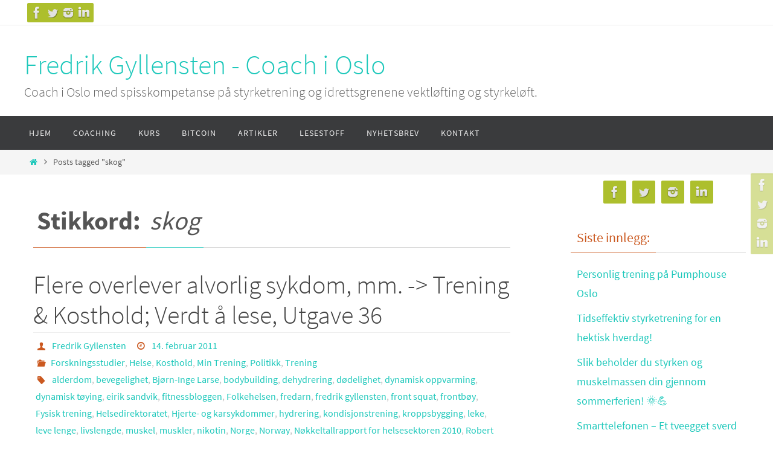

--- FILE ---
content_type: text/html; charset=UTF-8
request_url: https://www.fredrikgyllensten.no/tag/skog/
body_size: 14223
content:
<!DOCTYPE html>
<html lang="nb-NO">
<head>
<meta name="viewport" content="width=device-width, user-scalable=no, initial-scale=1.0, minimum-scale=1.0, maximum-scale=1.0">
<meta http-equiv="Content-Type" content="text/html; charset=UTF-8" />
<link rel="profile" href="https://gmpg.org/xfn/11" />
<link rel="pingback" href="https://www.fredrikgyllensten.no/xmlrpc.php" />
<title>skog &#8211; Fredrik Gyllensten &#8211; Coach i Oslo</title>
<meta name='robots' content='max-image-preview:large' />
<link rel='dns-prefetch' href='//www.googletagmanager.com' />
<link rel='dns-prefetch' href='//s.w.org' />
<link rel="alternate" type="application/rss+xml" title="Fredrik Gyllensten - Coach i Oslo &raquo; strøm" href="https://www.fredrikgyllensten.no/feed/" />
<link rel="alternate" type="application/rss+xml" title="Fredrik Gyllensten - Coach i Oslo &raquo; kommentarstrøm" href="https://www.fredrikgyllensten.no/comments/feed/" />
<link rel="alternate" type="application/rss+xml" title="Fredrik Gyllensten - Coach i Oslo &raquo; skog stikkord-strøm" href="https://www.fredrikgyllensten.no/tag/skog/feed/" />
<script type="text/javascript">
window._wpemojiSettings = {"baseUrl":"https:\/\/s.w.org\/images\/core\/emoji\/13.1.0\/72x72\/","ext":".png","svgUrl":"https:\/\/s.w.org\/images\/core\/emoji\/13.1.0\/svg\/","svgExt":".svg","source":{"concatemoji":"https:\/\/www.fredrikgyllensten.no\/wp-includes\/js\/wp-emoji-release.min.js?ver=5.9.12"}};
/*! This file is auto-generated */
!function(e,a,t){var n,r,o,i=a.createElement("canvas"),p=i.getContext&&i.getContext("2d");function s(e,t){var a=String.fromCharCode;p.clearRect(0,0,i.width,i.height),p.fillText(a.apply(this,e),0,0);e=i.toDataURL();return p.clearRect(0,0,i.width,i.height),p.fillText(a.apply(this,t),0,0),e===i.toDataURL()}function c(e){var t=a.createElement("script");t.src=e,t.defer=t.type="text/javascript",a.getElementsByTagName("head")[0].appendChild(t)}for(o=Array("flag","emoji"),t.supports={everything:!0,everythingExceptFlag:!0},r=0;r<o.length;r++)t.supports[o[r]]=function(e){if(!p||!p.fillText)return!1;switch(p.textBaseline="top",p.font="600 32px Arial",e){case"flag":return s([127987,65039,8205,9895,65039],[127987,65039,8203,9895,65039])?!1:!s([55356,56826,55356,56819],[55356,56826,8203,55356,56819])&&!s([55356,57332,56128,56423,56128,56418,56128,56421,56128,56430,56128,56423,56128,56447],[55356,57332,8203,56128,56423,8203,56128,56418,8203,56128,56421,8203,56128,56430,8203,56128,56423,8203,56128,56447]);case"emoji":return!s([10084,65039,8205,55357,56613],[10084,65039,8203,55357,56613])}return!1}(o[r]),t.supports.everything=t.supports.everything&&t.supports[o[r]],"flag"!==o[r]&&(t.supports.everythingExceptFlag=t.supports.everythingExceptFlag&&t.supports[o[r]]);t.supports.everythingExceptFlag=t.supports.everythingExceptFlag&&!t.supports.flag,t.DOMReady=!1,t.readyCallback=function(){t.DOMReady=!0},t.supports.everything||(n=function(){t.readyCallback()},a.addEventListener?(a.addEventListener("DOMContentLoaded",n,!1),e.addEventListener("load",n,!1)):(e.attachEvent("onload",n),a.attachEvent("onreadystatechange",function(){"complete"===a.readyState&&t.readyCallback()})),(n=t.source||{}).concatemoji?c(n.concatemoji):n.wpemoji&&n.twemoji&&(c(n.twemoji),c(n.wpemoji)))}(window,document,window._wpemojiSettings);
</script>
<style type="text/css">
img.wp-smiley,
img.emoji {
	display: inline !important;
	border: none !important;
	box-shadow: none !important;
	height: 1em !important;
	width: 1em !important;
	margin: 0 0.07em !important;
	vertical-align: -0.1em !important;
	background: none !important;
	padding: 0 !important;
}
</style>
	<link rel='stylesheet' id='wp-block-library-css'  href='https://www.fredrikgyllensten.no/wp-includes/css/dist/block-library/style.min.css?ver=5.9.12' type='text/css' media='all' />
<style id='global-styles-inline-css' type='text/css'>
body{--wp--preset--color--black: #000000;--wp--preset--color--cyan-bluish-gray: #abb8c3;--wp--preset--color--white: #ffffff;--wp--preset--color--pale-pink: #f78da7;--wp--preset--color--vivid-red: #cf2e2e;--wp--preset--color--luminous-vivid-orange: #ff6900;--wp--preset--color--luminous-vivid-amber: #fcb900;--wp--preset--color--light-green-cyan: #7bdcb5;--wp--preset--color--vivid-green-cyan: #00d084;--wp--preset--color--pale-cyan-blue: #8ed1fc;--wp--preset--color--vivid-cyan-blue: #0693e3;--wp--preset--color--vivid-purple: #9b51e0;--wp--preset--gradient--vivid-cyan-blue-to-vivid-purple: linear-gradient(135deg,rgba(6,147,227,1) 0%,rgb(155,81,224) 100%);--wp--preset--gradient--light-green-cyan-to-vivid-green-cyan: linear-gradient(135deg,rgb(122,220,180) 0%,rgb(0,208,130) 100%);--wp--preset--gradient--luminous-vivid-amber-to-luminous-vivid-orange: linear-gradient(135deg,rgba(252,185,0,1) 0%,rgba(255,105,0,1) 100%);--wp--preset--gradient--luminous-vivid-orange-to-vivid-red: linear-gradient(135deg,rgba(255,105,0,1) 0%,rgb(207,46,46) 100%);--wp--preset--gradient--very-light-gray-to-cyan-bluish-gray: linear-gradient(135deg,rgb(238,238,238) 0%,rgb(169,184,195) 100%);--wp--preset--gradient--cool-to-warm-spectrum: linear-gradient(135deg,rgb(74,234,220) 0%,rgb(151,120,209) 20%,rgb(207,42,186) 40%,rgb(238,44,130) 60%,rgb(251,105,98) 80%,rgb(254,248,76) 100%);--wp--preset--gradient--blush-light-purple: linear-gradient(135deg,rgb(255,206,236) 0%,rgb(152,150,240) 100%);--wp--preset--gradient--blush-bordeaux: linear-gradient(135deg,rgb(254,205,165) 0%,rgb(254,45,45) 50%,rgb(107,0,62) 100%);--wp--preset--gradient--luminous-dusk: linear-gradient(135deg,rgb(255,203,112) 0%,rgb(199,81,192) 50%,rgb(65,88,208) 100%);--wp--preset--gradient--pale-ocean: linear-gradient(135deg,rgb(255,245,203) 0%,rgb(182,227,212) 50%,rgb(51,167,181) 100%);--wp--preset--gradient--electric-grass: linear-gradient(135deg,rgb(202,248,128) 0%,rgb(113,206,126) 100%);--wp--preset--gradient--midnight: linear-gradient(135deg,rgb(2,3,129) 0%,rgb(40,116,252) 100%);--wp--preset--duotone--dark-grayscale: url('#wp-duotone-dark-grayscale');--wp--preset--duotone--grayscale: url('#wp-duotone-grayscale');--wp--preset--duotone--purple-yellow: url('#wp-duotone-purple-yellow');--wp--preset--duotone--blue-red: url('#wp-duotone-blue-red');--wp--preset--duotone--midnight: url('#wp-duotone-midnight');--wp--preset--duotone--magenta-yellow: url('#wp-duotone-magenta-yellow');--wp--preset--duotone--purple-green: url('#wp-duotone-purple-green');--wp--preset--duotone--blue-orange: url('#wp-duotone-blue-orange');--wp--preset--font-size--small: 13px;--wp--preset--font-size--medium: 20px;--wp--preset--font-size--large: 36px;--wp--preset--font-size--x-large: 42px;}.has-black-color{color: var(--wp--preset--color--black) !important;}.has-cyan-bluish-gray-color{color: var(--wp--preset--color--cyan-bluish-gray) !important;}.has-white-color{color: var(--wp--preset--color--white) !important;}.has-pale-pink-color{color: var(--wp--preset--color--pale-pink) !important;}.has-vivid-red-color{color: var(--wp--preset--color--vivid-red) !important;}.has-luminous-vivid-orange-color{color: var(--wp--preset--color--luminous-vivid-orange) !important;}.has-luminous-vivid-amber-color{color: var(--wp--preset--color--luminous-vivid-amber) !important;}.has-light-green-cyan-color{color: var(--wp--preset--color--light-green-cyan) !important;}.has-vivid-green-cyan-color{color: var(--wp--preset--color--vivid-green-cyan) !important;}.has-pale-cyan-blue-color{color: var(--wp--preset--color--pale-cyan-blue) !important;}.has-vivid-cyan-blue-color{color: var(--wp--preset--color--vivid-cyan-blue) !important;}.has-vivid-purple-color{color: var(--wp--preset--color--vivid-purple) !important;}.has-black-background-color{background-color: var(--wp--preset--color--black) !important;}.has-cyan-bluish-gray-background-color{background-color: var(--wp--preset--color--cyan-bluish-gray) !important;}.has-white-background-color{background-color: var(--wp--preset--color--white) !important;}.has-pale-pink-background-color{background-color: var(--wp--preset--color--pale-pink) !important;}.has-vivid-red-background-color{background-color: var(--wp--preset--color--vivid-red) !important;}.has-luminous-vivid-orange-background-color{background-color: var(--wp--preset--color--luminous-vivid-orange) !important;}.has-luminous-vivid-amber-background-color{background-color: var(--wp--preset--color--luminous-vivid-amber) !important;}.has-light-green-cyan-background-color{background-color: var(--wp--preset--color--light-green-cyan) !important;}.has-vivid-green-cyan-background-color{background-color: var(--wp--preset--color--vivid-green-cyan) !important;}.has-pale-cyan-blue-background-color{background-color: var(--wp--preset--color--pale-cyan-blue) !important;}.has-vivid-cyan-blue-background-color{background-color: var(--wp--preset--color--vivid-cyan-blue) !important;}.has-vivid-purple-background-color{background-color: var(--wp--preset--color--vivid-purple) !important;}.has-black-border-color{border-color: var(--wp--preset--color--black) !important;}.has-cyan-bluish-gray-border-color{border-color: var(--wp--preset--color--cyan-bluish-gray) !important;}.has-white-border-color{border-color: var(--wp--preset--color--white) !important;}.has-pale-pink-border-color{border-color: var(--wp--preset--color--pale-pink) !important;}.has-vivid-red-border-color{border-color: var(--wp--preset--color--vivid-red) !important;}.has-luminous-vivid-orange-border-color{border-color: var(--wp--preset--color--luminous-vivid-orange) !important;}.has-luminous-vivid-amber-border-color{border-color: var(--wp--preset--color--luminous-vivid-amber) !important;}.has-light-green-cyan-border-color{border-color: var(--wp--preset--color--light-green-cyan) !important;}.has-vivid-green-cyan-border-color{border-color: var(--wp--preset--color--vivid-green-cyan) !important;}.has-pale-cyan-blue-border-color{border-color: var(--wp--preset--color--pale-cyan-blue) !important;}.has-vivid-cyan-blue-border-color{border-color: var(--wp--preset--color--vivid-cyan-blue) !important;}.has-vivid-purple-border-color{border-color: var(--wp--preset--color--vivid-purple) !important;}.has-vivid-cyan-blue-to-vivid-purple-gradient-background{background: var(--wp--preset--gradient--vivid-cyan-blue-to-vivid-purple) !important;}.has-light-green-cyan-to-vivid-green-cyan-gradient-background{background: var(--wp--preset--gradient--light-green-cyan-to-vivid-green-cyan) !important;}.has-luminous-vivid-amber-to-luminous-vivid-orange-gradient-background{background: var(--wp--preset--gradient--luminous-vivid-amber-to-luminous-vivid-orange) !important;}.has-luminous-vivid-orange-to-vivid-red-gradient-background{background: var(--wp--preset--gradient--luminous-vivid-orange-to-vivid-red) !important;}.has-very-light-gray-to-cyan-bluish-gray-gradient-background{background: var(--wp--preset--gradient--very-light-gray-to-cyan-bluish-gray) !important;}.has-cool-to-warm-spectrum-gradient-background{background: var(--wp--preset--gradient--cool-to-warm-spectrum) !important;}.has-blush-light-purple-gradient-background{background: var(--wp--preset--gradient--blush-light-purple) !important;}.has-blush-bordeaux-gradient-background{background: var(--wp--preset--gradient--blush-bordeaux) !important;}.has-luminous-dusk-gradient-background{background: var(--wp--preset--gradient--luminous-dusk) !important;}.has-pale-ocean-gradient-background{background: var(--wp--preset--gradient--pale-ocean) !important;}.has-electric-grass-gradient-background{background: var(--wp--preset--gradient--electric-grass) !important;}.has-midnight-gradient-background{background: var(--wp--preset--gradient--midnight) !important;}.has-small-font-size{font-size: var(--wp--preset--font-size--small) !important;}.has-medium-font-size{font-size: var(--wp--preset--font-size--medium) !important;}.has-large-font-size{font-size: var(--wp--preset--font-size--large) !important;}.has-x-large-font-size{font-size: var(--wp--preset--font-size--x-large) !important;}
</style>
<link rel='stylesheet' id='dashicons-css'  href='https://www.fredrikgyllensten.no/wp-includes/css/dashicons.min.css?ver=5.9.12' type='text/css' media='all' />
<link rel='stylesheet' id='everest-forms-general-css'  href='https://www.fredrikgyllensten.no/wp-content/plugins/everest-forms/assets/css/everest-forms.css?ver=1.8.5' type='text/css' media='all' />
<link rel='stylesheet' id='nirvana-fonts-css'  href='https://www.fredrikgyllensten.no/wp-content/themes/nirvana/fonts/fontfaces.css?ver=1.6.2' type='text/css' media='all' />
<link rel='stylesheet' id='nirvana-style-css'  href='https://www.fredrikgyllensten.no/wp-content/themes/nirvana/style.css?ver=1.6.2' type='text/css' media='all' />
<style id='nirvana-style-inline-css' type='text/css'>
 #header-container { width: 1200px; } #header-container, #access >.menu, #forbottom, #colophon, #footer-widget-area, #topbar-inner, .ppbox, #pp-afterslider #container, #breadcrumbs-box { max-width: 1200px; } @media (max-width: 800px) { #header-container {position: relative; } #branding {height: auto; } } #container.one-column { } #container.two-columns-right #secondary { width: 300px; float:right; } #container.two-columns-right #content { width: 760px; float: left; } /* fallback */ #container.two-columns-right #content { width: calc(100% - 380px); float: left; } #container.two-columns-left #primary { width: 300px; float: left; } #container.two-columns-left #content { width: 760px; float: right; } /* fallback */ #container.two-columns-left #content { width: -moz-calc(100% - 380px); float: right; width: -webkit-calc(100% - 380px ); width: calc(100% - 380px); } #container.three-columns-right .sidey { width: 150px; float: left; } #container.three-columns-right #primary { margin-left: 80px; margin-right: 80px; } #container.three-columns-right #content { width: 680px; float: left; } /* fallback */ #container.three-columns-right #content { width: -moz-calc(100% - 460px); float: left; width: -webkit-calc(100% - 460px); width: calc(100% - 460px); } #container.three-columns-left .sidey { width: 150px; float: left; } #container.three-columns-left #secondary{ margin-left: 80px; margin-right: 80px; } #container.three-columns-left #content { width: 680px; float: right;} /* fallback */ #container.three-columns-left #content { width: -moz-calc(100% - 460px); float: right; width: -webkit-calc(100% - 460px); width: calc(100% - 460px); } #container.three-columns-sided .sidey { width: 150px; float: left; } #container.three-columns-sided #secondary{ float:right; } #container.three-columns-sided #content { width: 680px; float: right; /* fallback */ width: -moz-calc(100% - 460px); float: right; width: -webkit-calc(100% - 460px); float: right; width: calc(100% - 460px); float: right; margin: 0 230px 0 -1140px; } body { font-family: "Source Sans Pro"; } #content h1.entry-title a, #content h2.entry-title a, #content h1.entry-title, #content h2.entry-title { font-family: inherit; } .widget-title, .widget-title a { line-height: normal; font-family: inherit; } .widget-container, .widget-container a { font-family: inherit; } .entry-content h1, .entry-content h2, .entry-content h3, .entry-content h4, .entry-content h5, .entry-content h6, .nivo-caption h2, #front-text1 h1, #front-text2 h1, h3.column-header-image, #comments #reply-title { font-family: inherit; } #site-title span a { font-family: inherit; }; } #access ul li a, #access ul li a span { font-family: inherit; } /* general */ body { color: #555555; background-color: #FFFFFF } a { color: #1EC8BB; } a:hover, .entry-meta span a:hover, .comments-link a:hover, body.coldisplay2 #front-columns a:active { color: #CB5920; } a:active { background-color: #CB5920; color: #FFFFFF; } .entry-meta a:hover, .widget-container a:hover, .footer2 a:hover { border-bottom-color: #CCCCCC; } .sticky h2.entry-title a { background-color: #1EC8BB; color: #FFFFFF; } #header { ; } #site-title span a { color: #1EC8BB; } #site-description { color: #666666; } .socials a:hover .socials-hover { background-color: #1EC8BB; } .socials .socials-hover { background-color: #ADBF2D; } /* Main menu top level */ #access a, #nav-toggle span { color: #EEEEEE; } #access, #nav-toggle, #access ul li { background-color: #3A3B3D; } #access > .menu > ul > li > a > span { } #access ul li:hover { background-color: #1EC8BB; color: #FFFFFF; } #access ul > li.current_page_item , #access ul > li.current-menu-item, #access ul > li.current_page_ancestor , #access ul > li.current-menu-ancestor { background-color: #47484a; } /* Main menu Submenus */ #access ul ul li, #access ul ul { background-color: #1EC8BB; } #access ul ul li a { color: #FFFFFF; } #access ul ul li:hover { background-color: #2cd6c9; } #breadcrumbs { background-color: #f5f5f5; } #access ul ul li.current_page_item, #access ul ul li.current-menu-item, #access ul ul li.current_page_ancestor, #access ul ul li.current-menu-ancestor { background-color: #2cd6c9; } /* top menu */ #topbar { background-color: #FFFFFF; border-bottom-color: #ebebeb; } .menu-header-search .searchform { background: #F7F7F7; } .topmenu ul li a, .search-icon:before { color: #999999; } .topmenu ul li a:hover { background-color: #efefef; } .search-icon:hover:before { color: #1EC8BB; } /* main */ #main { background-color: #FFFFFF; } #author-info, .page-title, #entry-author-info { border-color: #CCCCCC; } .page-title-text { border-color: #CB5920; } .page-title span { border-color: #1EC8BB; } #entry-author-info #author-avatar, #author-info #author-avatar { border-color: #EEEEEE; } .avatar-container:before { background-color: #CB5920; } .sidey .widget-container { color: #555555; ; } .sidey .widget-title { color: #CB5920; ; border-color: #CCCCCC; } .sidey .widget-container a { ; } .sidey .widget-container a:hover { ; } .widget-title span { border-color: #CB5920; } .entry-content h1, .entry-content h2, .entry-content h3, .entry-content h4, .entry-content h5, .entry-content h6 { color: #444444; } .entry-title, .entry-title a{ color: #444444; } .entry-title a:hover { color: #000000; } #content span.entry-format { color: #CCCCCC; } /* footer */ #footer { color: #AAAAAA; background-color: #F5F5F5; } #footer2 { color: #AAAAAA; background-color: #3A3B3D; } #sfooter-full { background-color: #353638; } .footermenu ul li { border-color: #494a4c; } .footermenu ul li:hover { border-color: #5d5e60; } #colophon a { ; } #colophon a:hover { ; } #footer2 a, .footermenu ul li:after { ; } #footer2 a:hover { ; } #footer .widget-container { color: #555555; ; } #footer .widget-title { color: #CB5920; ; border-color:#CCCCCC; } /* buttons */ a.continue-reading-link { color: #1EC8BB; border-color: #1EC8BB; } a.continue-reading-link:hover { background-color: #1EC8BB; color: #FFFFFF; } #cryout_ajax_more_trigger { border: 1px solid #CCCCCC; } #cryout_ajax_more_trigger:hover { background-color: #F7F7F7; } a.continue-reading-link i.crycon-right-dir { color: #1EC8BB } a.continue-reading-link:hover i.crycon-right-dir { color: #FFFFFF } .page-link a, .page-link > span > em { border-color: #CCCCCC } .columnmore a { background: #CB5920; color:#F7F7F7 } .columnmore a:hover { background: #1EC8BB; } .file, .button, input[type="submit"], input[type="reset"], #respond .form-submit input#submit { background-color: #FFFFFF; border-color: #CCCCCC; } .button:hover, #respond .form-submit input#submit:hover { background-color: #F7F7F7; } .entry-content tr th, .entry-content thead th { color: #444444; } .entry-content tr th { background-color: #1EC8BB; color:#FFFFFF; } .entry-content tr.even { background-color: #F7F7F7; } hr { border-color: #EEEEEE; } input[type="text"], input[type="password"], input[type="email"], input[type="color"], input[type="date"], input[type="datetime"], input[type="datetime-local"], input[type="month"], input[type="number"], input[type="range"], input[type="search"], input[type="tel"], input[type="time"], input[type="url"], input[type="week"], textarea, select { border-color: #CCCCCC #EEEEEE #EEEEEE #CCCCCC; color: #555555; } input[type="submit"], input[type="reset"] { color: #555555; } input[type="text"]:hover, input[type="password"]:hover, input[type="email"]:hover, input[type="color"]:hover, input[type="date"]:hover, input[type="datetime"]:hover, input[type="datetime-local"]:hover, input[type="month"]:hover, input[type="number"]:hover, input[type="range"]:hover, input[type="search"]:hover, input[type="tel"]:hover, input[type="time"]:hover, input[type="url"]:hover, input[type="week"]:hover, textarea:hover { background-color: rgba(247,247,247,0.4); } .entry-content pre { background-color: #F7F7F7; border-color: rgba(30,200,187,0.1); } abbr, acronym { border-color: #555555; } .comment-meta a { color: #999999; } #respond .form-allowed-tags { color: #999999; } .comment .reply a { border-color: #EEEEEE; } .comment .reply a:hover { color: #1EC8BB; } .entry-meta { border-color: #EEEEEE; } .entry-meta .crycon-metas:before { color: #CB5920; } .entry-meta span a, .comments-link a { ; } .entry-meta span a:hover, .comments-link a:hover { ; } .entry-meta span, .entry-utility span, .footer-tags { color: #c1c1c1; } .nav-next a, .nav-previous a{ background-color:#f8f8f8; } .nav-next a:hover, .nav-previous a:hover { background-color: #1EC8BB; color:#FFFFFF; } .pagination { border-color: #ededed; } .pagination a:hover { background-color: #CB5920; color: #FFFFFF; } h3#comments-title { border-color: #CCCCCC; } h3#comments-title span { background-color: #1EC8BB; color: #FFFFFF; } .comment-details { border-color: #EEEEEE; } .searchform input[type="text"] { color: #999999; } .searchform:after { background-color: #1EC8BB; } .searchform:hover:after { background-color: #CB5920; } .searchsubmit[type="submit"]{ color: #F7F7F7; } li.menu-main-search .searchform .s { background-color: #FFFFFF; } li.menu-main-search .searchsubmit[type="submit"] { color: #999999; } .caption-accented .wp-caption { background-color:rgba(30,200,187,0.8); color:#FFFFFF; } .nirvana-image-one .entry-content img[class*='align'], .nirvana-image-one .entry-summary img[class*='align'], .nirvana-image-two .entry-content img[class*='align'], .nirvana-image-two .entry-summary img[class*='align'] .nirvana-image-one .entry-content [class*='wp-block'][class*='align'] img, .nirvana-image-one .entry-summary [class*='wp-block'][class*='align'] img, .nirvana-image-two .entry-content [class*='wp-block'][class*='align'] img, .nirvana-image-two .entry-summary [class*='wp-block'][class*='align'] img { border-color: #1EC8BB; } html { font-size: 18px; line-height: 1.8; } .entry-content, .entry-summary, .ppbox { text-align: inherit ; } .entry-content, .entry-summary, .widget-container, .ppbox, .navigation { ; } #content h1.entry-title, #content h2.entry-title, .woocommerce-page h1.page-title { font-size: 42px; } .widget-title, .widget-title a { font-size: 22px; } .widget-container, .widget-container a { font-size: 18px; } #content h1, #pp-afterslider h1 { font-size: 42px; } #content h2, #pp-afterslider h2 { font-size: 36px; } #content h3, #pp-afterslider h3 { font-size: 31px; } #content h4, #pp-afterslider h4 { font-size: 26px; } #content h5, #pp-afterslider h5 { font-size: 21px; } #content h6, #pp-afterslider h6 { font-size: 16px; } #site-title span a { font-size: 46px; } #access ul li a { font-size: 14px; } #access ul ul ul a { font-size: 13px; } .nocomments, .nocomments2 { display: none; } article footer.entry-meta { display: none; } .entry-content p, .entry-content ul, .entry-content ol, .entry-content dd, .entry-content pre, .entry-content hr, .commentlist p { margin-bottom: 1.0em; } #header-container > div { margin: 35px 0 0 0px; } #toTop:hover .crycon-back2top:before { color: #CB5920; } #main { margin-top: 5px; } #forbottom { padding-left: 0px; padding-right: 0px; } #header-widget-area { width: 33%; } #branding { height:150px; } 
/* Nirvana Custom CSS */
</style>
<link rel='stylesheet' id='nirvana-mobile-css'  href='https://www.fredrikgyllensten.no/wp-content/themes/nirvana/styles/style-mobile.css?ver=1.6.2' type='text/css' media='all' />
<script type='text/javascript' src='https://www.googletagmanager.com/gtag/js?id=UA-87723039-1&#038;ver=5.9.12' id='wk-analytics-script-js'></script>
<script type='text/javascript' id='wk-analytics-script-js-after'>
function shouldTrack(){
var trackLoggedIn = false;
var loggedIn = false;
if(!loggedIn){
return true;
} else if( trackLoggedIn ) {
return true;
}
return false;
}
function hasWKGoogleAnalyticsCookie() {
return (new RegExp('wp_wk_ga_untrack_' + document.location.hostname)).test(document.cookie);
}
if (!hasWKGoogleAnalyticsCookie() && shouldTrack()) {
//Google Analytics
window.dataLayer = window.dataLayer || [];
function gtag(){dataLayer.push(arguments);}
gtag('js', new Date());
gtag('config', 'UA-87723039-1');
}
</script>
<script type='text/javascript' src='https://www.fredrikgyllensten.no/wp-includes/js/jquery/jquery.min.js?ver=3.6.0' id='jquery-core-js'></script>
<script type='text/javascript' src='https://www.fredrikgyllensten.no/wp-includes/js/jquery/jquery-migrate.min.js?ver=3.3.2' id='jquery-migrate-js'></script>
<link rel="https://api.w.org/" href="https://www.fredrikgyllensten.no/wp-json/" /><link rel="alternate" type="application/json" href="https://www.fredrikgyllensten.no/wp-json/wp/v2/tags/598" /><link rel="EditURI" type="application/rsd+xml" title="RSD" href="https://www.fredrikgyllensten.no/xmlrpc.php?rsd" />
<link rel="wlwmanifest" type="application/wlwmanifest+xml" href="https://www.fredrikgyllensten.no/wp-includes/wlwmanifest.xml" /> 
<meta name="generator" content="WordPress 5.9.12" />
<meta name="generator" content="Everest Forms 1.8.5" />
<!-- Facebook Pixel Code -->
<script>
  !function(f,b,e,v,n,t,s)
  {if(f.fbq)return;n=f.fbq=function(){n.callMethod?
  n.callMethod.apply(n,arguments):n.queue.push(arguments)};
  if(!f._fbq)f._fbq=n;n.push=n;n.loaded=!0;n.version='2.0';
  n.queue=[];t=b.createElement(e);t.async=!0;
  t.src=v;s=b.getElementsByTagName(e)[0];
  s.parentNode.insertBefore(t,s)}(window, document,'script',
  'https://connect.facebook.net/en_US/fbevents.js');
  fbq('init', '120395255356022');
  fbq('track', 'PageView');
</script>
<noscript><img height="1" width="1" style="display:none"
  src="https://www.facebook.com/tr?id=120395255356022&ev=PageView&noscript=1"
/></noscript>
<!-- End Facebook Pixel Code --><!--[if lt IE 9]>
<script>
document.createElement('header');
document.createElement('nav');
document.createElement('section');
document.createElement('article');
document.createElement('aside');
document.createElement('footer');
</script>
<![endif]-->
</head>
<body data-rsssl=1 class="archive tag tag-skog tag-598 everest-forms-no-js nirvana-image-one caption-simple nirvana-comment-placeholders nirvana-menu-left">

		<a class="skip-link screen-reader-text" href="#main" title="Skip to content"> Skip to content </a>
	<svg xmlns="http://www.w3.org/2000/svg" viewBox="0 0 0 0" width="0" height="0" focusable="false" role="none" style="visibility: hidden; position: absolute; left: -9999px; overflow: hidden;" ><defs><filter id="wp-duotone-dark-grayscale"><feColorMatrix color-interpolation-filters="sRGB" type="matrix" values=" .299 .587 .114 0 0 .299 .587 .114 0 0 .299 .587 .114 0 0 .299 .587 .114 0 0 " /><feComponentTransfer color-interpolation-filters="sRGB" ><feFuncR type="table" tableValues="0 0.49803921568627" /><feFuncG type="table" tableValues="0 0.49803921568627" /><feFuncB type="table" tableValues="0 0.49803921568627" /><feFuncA type="table" tableValues="1 1" /></feComponentTransfer><feComposite in2="SourceGraphic" operator="in" /></filter></defs></svg><svg xmlns="http://www.w3.org/2000/svg" viewBox="0 0 0 0" width="0" height="0" focusable="false" role="none" style="visibility: hidden; position: absolute; left: -9999px; overflow: hidden;" ><defs><filter id="wp-duotone-grayscale"><feColorMatrix color-interpolation-filters="sRGB" type="matrix" values=" .299 .587 .114 0 0 .299 .587 .114 0 0 .299 .587 .114 0 0 .299 .587 .114 0 0 " /><feComponentTransfer color-interpolation-filters="sRGB" ><feFuncR type="table" tableValues="0 1" /><feFuncG type="table" tableValues="0 1" /><feFuncB type="table" tableValues="0 1" /><feFuncA type="table" tableValues="1 1" /></feComponentTransfer><feComposite in2="SourceGraphic" operator="in" /></filter></defs></svg><svg xmlns="http://www.w3.org/2000/svg" viewBox="0 0 0 0" width="0" height="0" focusable="false" role="none" style="visibility: hidden; position: absolute; left: -9999px; overflow: hidden;" ><defs><filter id="wp-duotone-purple-yellow"><feColorMatrix color-interpolation-filters="sRGB" type="matrix" values=" .299 .587 .114 0 0 .299 .587 .114 0 0 .299 .587 .114 0 0 .299 .587 .114 0 0 " /><feComponentTransfer color-interpolation-filters="sRGB" ><feFuncR type="table" tableValues="0.54901960784314 0.98823529411765" /><feFuncG type="table" tableValues="0 1" /><feFuncB type="table" tableValues="0.71764705882353 0.25490196078431" /><feFuncA type="table" tableValues="1 1" /></feComponentTransfer><feComposite in2="SourceGraphic" operator="in" /></filter></defs></svg><svg xmlns="http://www.w3.org/2000/svg" viewBox="0 0 0 0" width="0" height="0" focusable="false" role="none" style="visibility: hidden; position: absolute; left: -9999px; overflow: hidden;" ><defs><filter id="wp-duotone-blue-red"><feColorMatrix color-interpolation-filters="sRGB" type="matrix" values=" .299 .587 .114 0 0 .299 .587 .114 0 0 .299 .587 .114 0 0 .299 .587 .114 0 0 " /><feComponentTransfer color-interpolation-filters="sRGB" ><feFuncR type="table" tableValues="0 1" /><feFuncG type="table" tableValues="0 0.27843137254902" /><feFuncB type="table" tableValues="0.5921568627451 0.27843137254902" /><feFuncA type="table" tableValues="1 1" /></feComponentTransfer><feComposite in2="SourceGraphic" operator="in" /></filter></defs></svg><svg xmlns="http://www.w3.org/2000/svg" viewBox="0 0 0 0" width="0" height="0" focusable="false" role="none" style="visibility: hidden; position: absolute; left: -9999px; overflow: hidden;" ><defs><filter id="wp-duotone-midnight"><feColorMatrix color-interpolation-filters="sRGB" type="matrix" values=" .299 .587 .114 0 0 .299 .587 .114 0 0 .299 .587 .114 0 0 .299 .587 .114 0 0 " /><feComponentTransfer color-interpolation-filters="sRGB" ><feFuncR type="table" tableValues="0 0" /><feFuncG type="table" tableValues="0 0.64705882352941" /><feFuncB type="table" tableValues="0 1" /><feFuncA type="table" tableValues="1 1" /></feComponentTransfer><feComposite in2="SourceGraphic" operator="in" /></filter></defs></svg><svg xmlns="http://www.w3.org/2000/svg" viewBox="0 0 0 0" width="0" height="0" focusable="false" role="none" style="visibility: hidden; position: absolute; left: -9999px; overflow: hidden;" ><defs><filter id="wp-duotone-magenta-yellow"><feColorMatrix color-interpolation-filters="sRGB" type="matrix" values=" .299 .587 .114 0 0 .299 .587 .114 0 0 .299 .587 .114 0 0 .299 .587 .114 0 0 " /><feComponentTransfer color-interpolation-filters="sRGB" ><feFuncR type="table" tableValues="0.78039215686275 1" /><feFuncG type="table" tableValues="0 0.94901960784314" /><feFuncB type="table" tableValues="0.35294117647059 0.47058823529412" /><feFuncA type="table" tableValues="1 1" /></feComponentTransfer><feComposite in2="SourceGraphic" operator="in" /></filter></defs></svg><svg xmlns="http://www.w3.org/2000/svg" viewBox="0 0 0 0" width="0" height="0" focusable="false" role="none" style="visibility: hidden; position: absolute; left: -9999px; overflow: hidden;" ><defs><filter id="wp-duotone-purple-green"><feColorMatrix color-interpolation-filters="sRGB" type="matrix" values=" .299 .587 .114 0 0 .299 .587 .114 0 0 .299 .587 .114 0 0 .299 .587 .114 0 0 " /><feComponentTransfer color-interpolation-filters="sRGB" ><feFuncR type="table" tableValues="0.65098039215686 0.40392156862745" /><feFuncG type="table" tableValues="0 1" /><feFuncB type="table" tableValues="0.44705882352941 0.4" /><feFuncA type="table" tableValues="1 1" /></feComponentTransfer><feComposite in2="SourceGraphic" operator="in" /></filter></defs></svg><svg xmlns="http://www.w3.org/2000/svg" viewBox="0 0 0 0" width="0" height="0" focusable="false" role="none" style="visibility: hidden; position: absolute; left: -9999px; overflow: hidden;" ><defs><filter id="wp-duotone-blue-orange"><feColorMatrix color-interpolation-filters="sRGB" type="matrix" values=" .299 .587 .114 0 0 .299 .587 .114 0 0 .299 .587 .114 0 0 .299 .587 .114 0 0 " /><feComponentTransfer color-interpolation-filters="sRGB" ><feFuncR type="table" tableValues="0.098039215686275 1" /><feFuncG type="table" tableValues="0 0.66274509803922" /><feFuncB type="table" tableValues="0.84705882352941 0.41960784313725" /><feFuncA type="table" tableValues="1 1" /></feComponentTransfer><feComposite in2="SourceGraphic" operator="in" /></filter></defs></svg>
<div id="wrapper" class="hfeed">
<div id="topbar" ><div id="topbar-inner"> <div class="socials" id="sheader">
			<a  target="_blank"  href="https://www.facebook.com/GyllenstenPT"
			class="socialicons social-Facebook" title="Fredrik Gyllensten på Facebook">
				<img alt="Facebook" src="https://www.fredrikgyllensten.no/wp-content/themes/nirvana/images/socials/Facebook.png" />
			</a>
			<a  target="_blank"  href="https://twitter.com/fredarn"
			class="socialicons social-Twitter" title="Fredrik Gyllensten på X">
				<img alt="Twitter" src="https://www.fredrikgyllensten.no/wp-content/themes/nirvana/images/socials/Twitter.png" />
			</a>
			<a  target="_blank"  href="http://instagram.com/coachgyllensten"
			class="socialicons social-Instagram" title="Fredrik Gyllensten på Instagram">
				<img alt="Instagram" src="https://www.fredrikgyllensten.no/wp-content/themes/nirvana/images/socials/Instagram.png" />
			</a>
			<a  target="_blank"  href="https://www.linkedin.com/pub/fredrik-gyllensten/19/72b/57"
			class="socialicons social-LinkedIn" title="Fredrik Gyllensten på LinkedIn">
				<img alt="LinkedIn" src="https://www.fredrikgyllensten.no/wp-content/themes/nirvana/images/socials/LinkedIn.png" />
			</a></div> </div></div>
<div class="socials" id="srights">
			<a  target="_blank"  href="https://www.facebook.com/GyllenstenPT"
			class="socialicons social-Facebook" title="Fredrik Gyllensten på Facebook">
				<img alt="Facebook" src="https://www.fredrikgyllensten.no/wp-content/themes/nirvana/images/socials/Facebook.png" />
			</a>
			<a  target="_blank"  href="https://twitter.com/fredarn"
			class="socialicons social-Twitter" title="Fredrik Gyllensten på X">
				<img alt="Twitter" src="https://www.fredrikgyllensten.no/wp-content/themes/nirvana/images/socials/Twitter.png" />
			</a>
			<a  target="_blank"  href="http://instagram.com/coachgyllensten"
			class="socialicons social-Instagram" title="Fredrik Gyllensten på Instagram">
				<img alt="Instagram" src="https://www.fredrikgyllensten.no/wp-content/themes/nirvana/images/socials/Instagram.png" />
			</a>
			<a  target="_blank"  href="https://www.linkedin.com/pub/fredrik-gyllensten/19/72b/57"
			class="socialicons social-LinkedIn" title="Fredrik Gyllensten på LinkedIn">
				<img alt="LinkedIn" src="https://www.fredrikgyllensten.no/wp-content/themes/nirvana/images/socials/LinkedIn.png" />
			</a></div>
<div id="header-full">
	<header id="header">
		<div id="masthead">
					<div id="branding" role="banner" >
				<div id="header-container"><div class="site-identity"><div id="site-title"><span> <a href="https://www.fredrikgyllensten.no/" title="Fredrik Gyllensten &#8211; Coach i Oslo" rel="home">Fredrik Gyllensten - Coach i Oslo</a> </span></div><div id="site-description" >Coach i Oslo med spisskompetanse på styrketrening og idrettsgrenene vektløfting og styrkeløft.</div></div></div>								<div style="clear:both;"></div>
			</div><!-- #branding -->
			<button id="nav-toggle"><span>&nbsp;</span></button>
			<nav id="access" class="jssafe" role="navigation">
					<div class="skip-link screen-reader-text"><a href="#content" title="Skip to content">Skip to content</a></div>
	<div id="prime_nav" class="menu"><ul>
<li ><a href="https://www.fredrikgyllensten.no/"><span>Hjem</span></a></li><li class="page_item page-item-4941"><a href="https://www.fredrikgyllensten.no/coaching-online-coaching/"><span>Coaching</span></a></li>
<li class="page_item page-item-4702"><a href="https://www.fredrikgyllensten.no/kurs/"><span>Kurs</span></a></li>
<li class="page_item page-item-7199"><a href="https://www.fredrikgyllensten.no/bitcoin/"><span>Bitcoin</span></a></li>
<li class="page_item page-item-4705"><a href="https://www.fredrikgyllensten.no/artikler/"><span>Artikler</span></a></li>
<li class="page_item page-item-5749"><a href="https://www.fredrikgyllensten.no/lesestoff/"><span>Lesestoff</span></a></li>
<li class="page_item page-item-5736"><a href="https://www.fredrikgyllensten.no/nyhetsbrev/"><span>Nyhetsbrev</span></a></li>
<li class="page_item page-item-4833"><a href="https://www.fredrikgyllensten.no/kontakt/"><span>Kontakt</span></a></li>
</ul></div>
			</nav><!-- #access -->


		</div><!-- #masthead -->
	</header><!-- #header -->
</div><!-- #header-full -->

<div style="clear:both;height:0;"> </div>
<div id="breadcrumbs"><div id="breadcrumbs-box"><a href="https://www.fredrikgyllensten.no"><i class="crycon-homebread"></i><span class="screen-reader-text">Home</span></a><i class="crycon-angle-right"></i> <span class="current">Posts tagged "skog"</span></div></div><div id="main">
		<div id="toTop"><i class="crycon-back2top"></i> </div>	<div  id="forbottom" >
		
		<div style="clear:both;"> </div>

		<section id="container" class="two-columns-right">
	
			<div id="content" role="main">
						
			
				<header class="page-header">
					<h1 class="page-title"><div class="page-title-text">Stikkord: <span>skog</span><div></h1>									</header>

								
					
	<article id="post-2310" class="post-2310 post type-post status-publish format-standard hentry category-forskningsstudier category-helse category-kosthold-2 category-min-trening category-politikk category-trening-2 tag-alderdom tag-bevegelighet tag-bjrn-inge-larse tag-bodybuilding tag-dehydrering tag-ddelighet tag-dynamisk-oppvarming tag-dynamisk-tying tag-eirik-sandvik tag-fitnessbloggen tag-folkehelsen tag-fredarn tag-fredrik-gyllensten tag-front-squat tag-frontby tag-fysisk-trening tag-helsedirektoratet tag-hjerte-og-karsykdommer tag-hydrering tag-kondisjonstrening tag-kroppsbygging tag-leke tag-leve-lenge tag-livslengde tag-muskel tag-muskler tag-nikotin tag-norge tag-norway tag-nkkeltallrapport-for-helsesektoren-2010 tag-robert-eilertsen tag-ryking tag-skadeforebyggende-trening tag-skader tag-skaderehabiliterende-trening tag-skog tag-statisk-tying tag-styrke tag-styrkelft tag-styrketrening tag-sykdom tag-tobakk tag-tying tag-trening tag-treningsmetode tag-treningsprogram tag-vann tag-vske tag-vektlfting">
				
		<header class="entry-header">			
			<h2 class="entry-title">
				<a href="https://www.fredrikgyllensten.no/2011/02/14/flere-overlever-alvorlig-sykdom-mm-trening-verdt-a-lese-utgave-36/" title="Permalink to Flere overlever alvorlig sykdom, mm. -&gt; Trening &amp; Kosthold; Verdt å lese, Utgave 36" rel="bookmark">Flere overlever alvorlig sykdom, mm. -&gt; Trening &amp; Kosthold; Verdt å lese, Utgave 36</a>
			</h2>
						<div class="entry-meta">
				<span class="author vcard" ><i class="crycon-author crycon-metas" title="Author "></i>
				<a class="url fn n" rel="author" href="https://www.fredrikgyllensten.no/author/admin/" title="View all posts by Fredrik Gyllensten">Fredrik Gyllensten</a></span><span>
						<i class="crycon-time crycon-metas" title="Date"></i>
						<time class="onDate date published" datetime="2011-02-14T22:27:57+01:00">
							<a href="https://www.fredrikgyllensten.no/2011/02/14/flere-overlever-alvorlig-sykdom-mm-trening-verdt-a-lese-utgave-36/" rel="bookmark">14. februar 2011</a>
						</time>
					</span><time class="updated"  datetime="2011-02-14T22:27:57+01:00">14. februar 2011</time><span class="bl_categ"><i class="crycon-folder-open crycon-metas" title="Categories"></i><a href="https://www.fredrikgyllensten.no/category/forskningsstudier/" rel="tag">Forskningsstudier</a>, <a href="https://www.fredrikgyllensten.no/category/helse/" rel="tag">Helse</a>, <a href="https://www.fredrikgyllensten.no/category/kosthold-2/" rel="tag">Kosthold</a>, <a href="https://www.fredrikgyllensten.no/category/min-trening/" rel="tag">Min Trening</a>, <a href="https://www.fredrikgyllensten.no/category/politikk/" rel="tag">Politikk</a>, <a href="https://www.fredrikgyllensten.no/category/trening-2/" rel="tag">Trening</a></span> 		<span class="footer-tags">
			<i class="crycon-tag crycon-metas" title="Tags"> </i><a href="https://www.fredrikgyllensten.no/tag/alderdom/" rel="tag">alderdom</a>, <a href="https://www.fredrikgyllensten.no/tag/bevegelighet/" rel="tag">bevegelighet</a>, <a href="https://www.fredrikgyllensten.no/tag/bj%c3%b8rn-inge-larse/" rel="tag">Bjørn-Inge Larse</a>, <a href="https://www.fredrikgyllensten.no/tag/bodybuilding/" rel="tag">bodybuilding</a>, <a href="https://www.fredrikgyllensten.no/tag/dehydrering/" rel="tag">dehydrering</a>, <a href="https://www.fredrikgyllensten.no/tag/d%c3%b8delighet/" rel="tag">dødelighet</a>, <a href="https://www.fredrikgyllensten.no/tag/dynamisk-oppvarming/" rel="tag">dynamisk oppvarming</a>, <a href="https://www.fredrikgyllensten.no/tag/dynamisk-t%c3%b8ying/" rel="tag">dynamisk tøying</a>, <a href="https://www.fredrikgyllensten.no/tag/eirik-sandvik/" rel="tag">eirik sandvik</a>, <a href="https://www.fredrikgyllensten.no/tag/fitnessbloggen/" rel="tag">fitnessbloggen</a>, <a href="https://www.fredrikgyllensten.no/tag/folkehelsen/" rel="tag">Folkehelsen</a>, <a href="https://www.fredrikgyllensten.no/tag/fredarn/" rel="tag">fredarn</a>, <a href="https://www.fredrikgyllensten.no/tag/fredrik-gyllensten/" rel="tag">fredrik gyllensten</a>, <a href="https://www.fredrikgyllensten.no/tag/front-squat/" rel="tag">front squat</a>, <a href="https://www.fredrikgyllensten.no/tag/frontb%c3%b8y/" rel="tag">frontbøy</a>, <a href="https://www.fredrikgyllensten.no/tag/fysisk-trening/" rel="tag">Fysisk trening</a>, <a href="https://www.fredrikgyllensten.no/tag/helsedirektoratet/" rel="tag">Helsedirektoratet</a>, <a href="https://www.fredrikgyllensten.no/tag/hjerte-og-karsykdommer/" rel="tag">Hjerte- og karsykdommer</a>, <a href="https://www.fredrikgyllensten.no/tag/hydrering/" rel="tag">hydrering</a>, <a href="https://www.fredrikgyllensten.no/tag/kondisjonstrening/" rel="tag">kondisjonstrening</a>, <a href="https://www.fredrikgyllensten.no/tag/kroppsbygging/" rel="tag">kroppsbygging</a>, <a href="https://www.fredrikgyllensten.no/tag/leke/" rel="tag">leke</a>, <a href="https://www.fredrikgyllensten.no/tag/leve-lenge/" rel="tag">leve lenge</a>, <a href="https://www.fredrikgyllensten.no/tag/livslengde/" rel="tag">livslengde</a>, <a href="https://www.fredrikgyllensten.no/tag/muskel/" rel="tag">muskel</a>, <a href="https://www.fredrikgyllensten.no/tag/muskler/" rel="tag">muskler</a>, <a href="https://www.fredrikgyllensten.no/tag/nikotin/" rel="tag">nikotin</a>, <a href="https://www.fredrikgyllensten.no/tag/norge/" rel="tag">Norge</a>, <a href="https://www.fredrikgyllensten.no/tag/norway/" rel="tag">Norway</a>, <a href="https://www.fredrikgyllensten.no/tag/n%c3%b8kkeltallrapport-for-helsesektoren-2010/" rel="tag">Nøkkeltallrapport for helsesektoren 2010</a>, <a href="https://www.fredrikgyllensten.no/tag/robert-eilertsen/" rel="tag">Robert Eilertsen</a>, <a href="https://www.fredrikgyllensten.no/tag/r%c3%b8yking/" rel="tag">røyking</a>, <a href="https://www.fredrikgyllensten.no/tag/skadeforebyggende-trening/" rel="tag">skadeforebyggende trening</a>, <a href="https://www.fredrikgyllensten.no/tag/skader/" rel="tag">skader</a>, <a href="https://www.fredrikgyllensten.no/tag/skaderehabiliterende-trening/" rel="tag">skaderehabiliterende trening</a>, <a href="https://www.fredrikgyllensten.no/tag/skog/" rel="tag">skog</a>, <a href="https://www.fredrikgyllensten.no/tag/statisk-t%c3%b8ying/" rel="tag">statisk tøying</a>, <a href="https://www.fredrikgyllensten.no/tag/styrke/" rel="tag">styrke</a>, <a href="https://www.fredrikgyllensten.no/tag/styrkel%c3%b8ft/" rel="tag">styrkeløft</a>, <a href="https://www.fredrikgyllensten.no/tag/styrketrening/" rel="tag">styrketrening</a>, <a href="https://www.fredrikgyllensten.no/tag/sykdom/" rel="tag">sykdom</a>, <a href="https://www.fredrikgyllensten.no/tag/tobakk/" rel="tag">Tobakk</a>, <a href="https://www.fredrikgyllensten.no/tag/t%c3%b8ying/" rel="tag">tøying</a>, <a href="https://www.fredrikgyllensten.no/tag/trening/" rel="tag">trening</a>, <a href="https://www.fredrikgyllensten.no/tag/treningsmetode/" rel="tag">treningsmetode</a>, <a href="https://www.fredrikgyllensten.no/tag/treningsprogram/" rel="tag">treningsprogram</a>, <a href="https://www.fredrikgyllensten.no/tag/vann/" rel="tag">vann</a>, <a href="https://www.fredrikgyllensten.no/tag/v%c3%a6ske/" rel="tag">væske</a>, <a href="https://www.fredrikgyllensten.no/tag/vektl%c3%b8fting/" rel="tag">vektløfting</a>		</span>
				</div><!-- .entry-meta -->	
		</header><!-- .entry-header -->
		
									
												<div class="entry-summary">
												<p>Utgave 36 – I denne utgaven: &#8211; Nøkkeltallrapport for helsesektoren 2010: Flere overlever alvorlig sykdom (av Helsedirektoratet) &#8211; Vann bygger muskler (av Robert Eilertsen) &#8211; Hva om: tøyning er bortkastet tid? (av Eirik Sandvik) &#8211; Hvorfor valgte du den treningsmåten du følger? (av Eirik Sandvik) &#8211; Treningsprogram for styrketrening – De…</p>
<p> <a class="continue-reading-link" href="https://www.fredrikgyllensten.no/2011/02/14/flere-overlever-alvorlig-sykdom-mm-trening-verdt-a-lese-utgave-36/"><span>Les mer</span><i class="crycon-right-dir"></i></a> </p>
						</div><!-- .entry-summary -->
									
		
		<footer class="entry-meta">
					</footer>
	</article><!-- #post-2310 -->
	

					
	<article id="post-1922" class="post-1922 post type-post status-publish format-standard hentry category-forskningsstudier category-helse category-kosthold-2 category-politikk category-trening-2 category-underholdning tag-alan-aragon tag-angst tag-core-trening tag-crunches tag-diett tag-ernring tag-fastet-trening tag-fitness tag-formell-utdannelse tag-fysisk-trening tag-gatur tag-helse tag-intermittent-fasting tag-jim-wendler tag-kondisjonstrening tag-kosthold tag-magetrening tag-martin-berkhan tag-musikk tag-natur tag-neat tag-nkkelhulsmerket tag-nkkelmerket tag-periodisk-faste tag-personangrep tag-sit-ups tag-sitting tag-six-pack tag-skog tag-slanking tag-sove tag-svn tag-svnmangel tag-styrketrening tag-sunn-mat tag-trening tag-utmattelse tag-vektnedgang">
				
		<header class="entry-header">			
			<h2 class="entry-title">
				<a href="https://www.fredrikgyllensten.no/2010/12/31/trening-verdt-a-lese-beste-fra-2010/" title="Permalink to Trening &amp; Kosthold; Verdt å lese &#8211; Beste fra 2010" rel="bookmark">Trening &amp; Kosthold; Verdt å lese &#8211; Beste fra 2010</a>
			</h2>
						<div class="entry-meta">
				<span class="author vcard" ><i class="crycon-author crycon-metas" title="Author "></i>
				<a class="url fn n" rel="author" href="https://www.fredrikgyllensten.no/author/admin/" title="View all posts by Fredrik Gyllensten">Fredrik Gyllensten</a></span><span>
						<i class="crycon-time crycon-metas" title="Date"></i>
						<time class="onDate date published" datetime="2010-12-31T06:00:36+01:00">
							<a href="https://www.fredrikgyllensten.no/2010/12/31/trening-verdt-a-lese-beste-fra-2010/" rel="bookmark">31. desember 2010</a>
						</time>
					</span><time class="updated"  datetime="2010-12-31T06:00:36+01:00">31. desember 2010</time><span class="bl_categ"><i class="crycon-folder-open crycon-metas" title="Categories"></i><a href="https://www.fredrikgyllensten.no/category/forskningsstudier/" rel="tag">Forskningsstudier</a>, <a href="https://www.fredrikgyllensten.no/category/helse/" rel="tag">Helse</a>, <a href="https://www.fredrikgyllensten.no/category/kosthold-2/" rel="tag">Kosthold</a>, <a href="https://www.fredrikgyllensten.no/category/politikk/" rel="tag">Politikk</a>, <a href="https://www.fredrikgyllensten.no/category/trening-2/" rel="tag">Trening</a>, <a href="https://www.fredrikgyllensten.no/category/underholdning/" rel="tag">Underholdning</a></span> 		<span class="footer-tags">
			<i class="crycon-tag crycon-metas" title="Tags"> </i><a href="https://www.fredrikgyllensten.no/tag/alan-aragon/" rel="tag">alan aragon</a>, <a href="https://www.fredrikgyllensten.no/tag/angst/" rel="tag">angst</a>, <a href="https://www.fredrikgyllensten.no/tag/core-trening/" rel="tag">core trening</a>, <a href="https://www.fredrikgyllensten.no/tag/crunches/" rel="tag">crunches</a>, <a href="https://www.fredrikgyllensten.no/tag/diett/" rel="tag">diett</a>, <a href="https://www.fredrikgyllensten.no/tag/ern%c3%a6ring/" rel="tag">ernæring</a>, <a href="https://www.fredrikgyllensten.no/tag/fastet-trening/" rel="tag">fastet trening</a>, <a href="https://www.fredrikgyllensten.no/tag/fitness/" rel="tag">Fitness</a>, <a href="https://www.fredrikgyllensten.no/tag/formell-utdannelse/" rel="tag">formell utdannelse</a>, <a href="https://www.fredrikgyllensten.no/tag/fysisk-trening/" rel="tag">Fysisk trening</a>, <a href="https://www.fredrikgyllensten.no/tag/gatur/" rel="tag">gåtur</a>, <a href="https://www.fredrikgyllensten.no/tag/helse/" rel="tag">Helse</a>, <a href="https://www.fredrikgyllensten.no/tag/intermittent-fasting/" rel="tag">intermittent fasting</a>, <a href="https://www.fredrikgyllensten.no/tag/jim-wendler/" rel="tag">Jim Wendler</a>, <a href="https://www.fredrikgyllensten.no/tag/kondisjonstrening/" rel="tag">kondisjonstrening</a>, <a href="https://www.fredrikgyllensten.no/tag/kosthold/" rel="tag">kosthold</a>, <a href="https://www.fredrikgyllensten.no/tag/magetrening/" rel="tag">magetrening</a>, <a href="https://www.fredrikgyllensten.no/tag/martin-berkhan/" rel="tag">Martin Berkhan</a>, <a href="https://www.fredrikgyllensten.no/tag/musikk/" rel="tag">musikk</a>, <a href="https://www.fredrikgyllensten.no/tag/natur/" rel="tag">Natur</a>, <a href="https://www.fredrikgyllensten.no/tag/neat/" rel="tag">NEAT</a>, <a href="https://www.fredrikgyllensten.no/tag/n%c3%b8kkelhulsmerket/" rel="tag">nøkkelhulsmerket</a>, <a href="https://www.fredrikgyllensten.no/tag/n%c3%b8kkelmerket/" rel="tag">Nøkkelmerket</a>, <a href="https://www.fredrikgyllensten.no/tag/periodisk-faste/" rel="tag">periodisk faste</a>, <a href="https://www.fredrikgyllensten.no/tag/personangrep/" rel="tag">personangrep</a>, <a href="https://www.fredrikgyllensten.no/tag/sit-ups/" rel="tag">sit-ups</a>, <a href="https://www.fredrikgyllensten.no/tag/sitting/" rel="tag">sitting</a>, <a href="https://www.fredrikgyllensten.no/tag/six-pack/" rel="tag">six-pack</a>, <a href="https://www.fredrikgyllensten.no/tag/skog/" rel="tag">skog</a>, <a href="https://www.fredrikgyllensten.no/tag/slanking/" rel="tag">slanking</a>, <a href="https://www.fredrikgyllensten.no/tag/sove/" rel="tag">sove</a>, <a href="https://www.fredrikgyllensten.no/tag/s%c3%b8vn/" rel="tag">søvn</a>, <a href="https://www.fredrikgyllensten.no/tag/s%c3%b8vnmangel/" rel="tag">søvnmangel</a>, <a href="https://www.fredrikgyllensten.no/tag/styrketrening/" rel="tag">styrketrening</a>, <a href="https://www.fredrikgyllensten.no/tag/sunn-mat/" rel="tag">sunn mat</a>, <a href="https://www.fredrikgyllensten.no/tag/trening/" rel="tag">trening</a>, <a href="https://www.fredrikgyllensten.no/tag/utmattelse/" rel="tag">utmattelse</a>, <a href="https://www.fredrikgyllensten.no/tag/vektnedgang/" rel="tag">vektnedgang</a>		</span>
				</div><!-- .entry-meta -->	
		</header><!-- .entry-header -->
		
									
												<div class="entry-summary">
												<p>17. Mai i år postet jeg den første utgaven av min &#8216;verdt å lese&#8217; spalte, og på tirsdag postet jeg den 28. utgaven. Her har jeg samlet noe av de beste artiklene fra årets 28 utgaver 🙂 PS: Ønsker du personlig kostholdsveiledning? Nå har jeg et unikt tilbud hvor du…</p>
<p> <a class="continue-reading-link" href="https://www.fredrikgyllensten.no/2010/12/31/trening-verdt-a-lese-beste-fra-2010/"><span>Les mer</span><i class="crycon-right-dir"></i></a> </p>
						</div><!-- .entry-summary -->
									
		
		<footer class="entry-meta">
					</footer>
	</article><!-- #post-1922 -->
	

					
	<article id="post-982" class="post-982 post type-post status-publish format-standard hentry category-forskningsstudier category-helse tag-egypt tag-fisk tag-hav tag-helse tag-menshealth tag-natur tag-rdehavet tag-sharm-el-sheikh tag-skader tag-skog tag-ut-i-naturen tag-vann">
				
		<header class="entry-header">			
			<h2 class="entry-title">
				<a href="https://www.fredrikgyllensten.no/2010/08/29/trening-verdt-a-lese-uken-av-23-august-2010/" title="Permalink to Trening &amp; Kosthold; Verdt å lese uken av 23. august 2010" rel="bookmark">Trening &amp; Kosthold; Verdt å lese uken av 23. august 2010</a>
			</h2>
						<div class="entry-meta">
				<span class="author vcard" ><i class="crycon-author crycon-metas" title="Author "></i>
				<a class="url fn n" rel="author" href="https://www.fredrikgyllensten.no/author/admin/" title="View all posts by Fredrik Gyllensten">Fredrik Gyllensten</a></span><span>
						<i class="crycon-time crycon-metas" title="Date"></i>
						<time class="onDate date published" datetime="2010-08-29T22:15:26+02:00">
							<a href="https://www.fredrikgyllensten.no/2010/08/29/trening-verdt-a-lese-uken-av-23-august-2010/" rel="bookmark">29. august 2010</a>
						</time>
					</span><time class="updated"  datetime="2010-08-29T22:15:26+02:00">29. august 2010</time><span class="bl_categ"><i class="crycon-folder-open crycon-metas" title="Categories"></i><a href="https://www.fredrikgyllensten.no/category/forskningsstudier/" rel="tag">Forskningsstudier</a>, <a href="https://www.fredrikgyllensten.no/category/helse/" rel="tag">Helse</a></span> 		<span class="footer-tags">
			<i class="crycon-tag crycon-metas" title="Tags"> </i><a href="https://www.fredrikgyllensten.no/tag/egypt/" rel="tag">Egypt</a>, <a href="https://www.fredrikgyllensten.no/tag/fisk/" rel="tag">fisk</a>, <a href="https://www.fredrikgyllensten.no/tag/hav/" rel="tag">hav</a>, <a href="https://www.fredrikgyllensten.no/tag/helse/" rel="tag">Helse</a>, <a href="https://www.fredrikgyllensten.no/tag/menshealth/" rel="tag">menshealth</a>, <a href="https://www.fredrikgyllensten.no/tag/natur/" rel="tag">Natur</a>, <a href="https://www.fredrikgyllensten.no/tag/r%c3%b8dehavet/" rel="tag">rødehavet</a>, <a href="https://www.fredrikgyllensten.no/tag/sharm-el-sheikh/" rel="tag">sharm el sheikh</a>, <a href="https://www.fredrikgyllensten.no/tag/skader/" rel="tag">skader</a>, <a href="https://www.fredrikgyllensten.no/tag/skog/" rel="tag">skog</a>, <a href="https://www.fredrikgyllensten.no/tag/ut-i-naturen/" rel="tag">ut i naturen</a>, <a href="https://www.fredrikgyllensten.no/tag/vann/" rel="tag">vann</a>		</span>
				</div><!-- .entry-meta -->	
		</header><!-- .entry-header -->
		
									
												<div class="entry-summary">
												<p>Ukentlig spalte med interessante og nyttige saker jeg kommer over relatert til trening, kosthold/ernæring og helse generelt. Denne uka lenker jeg kun til 1 artikkel, da jeg har hatt en flott uke i Sharm el Sheikh, Egypt &#8211; og den eneste gode artikkelen jeg leste var i et MensHealth magasin.…</p>
<p> <a class="continue-reading-link" href="https://www.fredrikgyllensten.no/2010/08/29/trening-verdt-a-lese-uken-av-23-august-2010/"><span>Les mer</span><i class="crycon-right-dir"></i></a> </p>
						</div><!-- .entry-summary -->
									
		
		<footer class="entry-meta">
					</footer>
	</article><!-- #post-982 -->
	

						
						</div><!-- #content -->
			<div id="secondary" class="widget-area sidey" role="complementary">
		
			<ul class="xoxo">
									<li id="socials-left" class="widget-container">
					<div class="socials" id="smenur">
			<a  target="_blank"  href="https://www.facebook.com/GyllenstenPT"
			class="socialicons social-Facebook" title="Fredrik Gyllensten på Facebook">
				<img alt="Facebook" src="https://www.fredrikgyllensten.no/wp-content/themes/nirvana/images/socials/Facebook.png" />
			</a>
			<a  target="_blank"  href="https://twitter.com/fredarn"
			class="socialicons social-Twitter" title="Fredrik Gyllensten på X">
				<img alt="Twitter" src="https://www.fredrikgyllensten.no/wp-content/themes/nirvana/images/socials/Twitter.png" />
			</a>
			<a  target="_blank"  href="http://instagram.com/coachgyllensten"
			class="socialicons social-Instagram" title="Fredrik Gyllensten på Instagram">
				<img alt="Instagram" src="https://www.fredrikgyllensten.no/wp-content/themes/nirvana/images/socials/Instagram.png" />
			</a>
			<a  target="_blank"  href="https://www.linkedin.com/pub/fredrik-gyllensten/19/72b/57"
			class="socialicons social-LinkedIn" title="Fredrik Gyllensten på LinkedIn">
				<img alt="LinkedIn" src="https://www.fredrikgyllensten.no/wp-content/themes/nirvana/images/socials/LinkedIn.png" />
			</a></div>					</li>
								
		<li id="recent-posts-3" class="widget-container widget_recent_entries">
		<h3 class="widget-title"><span>Siste innlegg:</span></h3>
		<ul>
											<li>
					<a href="https://www.fredrikgyllensten.no/2024/12/15/personlig-trening-pa-pumphouse-oslo/">Personlig trening på Pumphouse Oslo</a>
									</li>
											<li>
					<a href="https://www.fredrikgyllensten.no/2024/11/05/tidseffektiv-styrketrening-for-en-hektisk-hverdag/">Tidseffektiv styrketrening for en hektisk hverdag!</a>
									</li>
											<li>
					<a href="https://www.fredrikgyllensten.no/2024/07/02/slik-beholder-du-styrken-og-muskelmassen-din-gjennom-sommerferien-%f0%9f%8c%9e%f0%9f%92%aa/">Slik beholder du styrken og muskelmassen din gjennom sommerferien! 🌞💪</a>
									</li>
											<li>
					<a href="https://www.fredrikgyllensten.no/2024/05/13/smarttelefonen-et-tveegget-sverd-%e2%9a%94%ef%b8%8f/">Smarttelefonen – Et tveegget sverd ⚔️</a>
									</li>
											<li>
					<a href="https://www.fredrikgyllensten.no/2024/04/30/personlig-trening-pa-ryen-i-oslo%ef%bf%bc/">Personlig trening på Ryen i Oslo￼</a>
									</li>
					</ul>

		</li><li id="tag_cloud-2" class="widget-container widget_tag_cloud"><h3 class="widget-title"><span>Ordsky</span></h3><div class="tagcloud"><a href="https://www.fredrikgyllensten.no/tag/atletisk-utvikling/" class="tag-cloud-link tag-link-602 tag-link-position-1" style="font-size: 11.645833333333pt;" aria-label="Atletisk Utvikling (38 elementer)">Atletisk Utvikling</a>
<a href="https://www.fredrikgyllensten.no/tag/benkpress/" class="tag-cloud-link tag-link-413 tag-link-position-2" style="font-size: 9.75pt;" aria-label="benkpress (28 elementer)">benkpress</a>
<a href="https://www.fredrikgyllensten.no/tag/betting-tipping/" class="tag-cloud-link tag-link-3287 tag-link-position-3" style="font-size: 8pt;" aria-label="Betting (21 elementer)">Betting</a>
<a href="https://www.fredrikgyllensten.no/tag/clean-and-jerk/" class="tag-cloud-link tag-link-1126 tag-link-position-4" style="font-size: 10.479166666667pt;" aria-label="clean and jerk (31 elementer)">clean and jerk</a>
<a href="https://www.fredrikgyllensten.no/tag/deadlift/" class="tag-cloud-link tag-link-1248 tag-link-position-5" style="font-size: 9.3125pt;" aria-label="deadlift (26 elementer)">deadlift</a>
<a href="https://www.fredrikgyllensten.no/tag/diett/" class="tag-cloud-link tag-link-446 tag-link-position-6" style="font-size: 10.916666666667pt;" aria-label="diett (34 elementer)">diett</a>
<a href="https://www.fredrikgyllensten.no/tag/eirik-sandvik/" class="tag-cloud-link tag-link-338 tag-link-position-7" style="font-size: 14.5625pt;" aria-label="eirik sandvik (61 elementer)">eirik sandvik</a>
<a href="https://www.fredrikgyllensten.no/tag/ern%c3%a6ring/" class="tag-cloud-link tag-link-108 tag-link-position-8" style="font-size: 18.5pt;" aria-label="ernæring (113 elementer)">ernæring</a>
<a href="https://www.fredrikgyllensten.no/tag/fitnessbloggen/" class="tag-cloud-link tag-link-514 tag-link-position-9" style="font-size: 9.0208333333333pt;" aria-label="fitnessbloggen (25 elementer)">fitnessbloggen</a>
<a href="https://www.fredrikgyllensten.no/tag/fredarn/" class="tag-cloud-link tag-link-268 tag-link-position-10" style="font-size: 10.625pt;" aria-label="fredarn (32 elementer)">fredarn</a>
<a href="https://www.fredrikgyllensten.no/tag/fredrik-gyllensten/" class="tag-cloud-link tag-link-269 tag-link-position-11" style="font-size: 11.9375pt;" aria-label="fredrik gyllensten (40 elementer)">fredrik gyllensten</a>
<a href="https://www.fredrikgyllensten.no/tag/fysisk-trening/" class="tag-cloud-link tag-link-747 tag-link-position-12" style="font-size: 15.583333333333pt;" aria-label="Fysisk trening (72 elementer)">Fysisk trening</a>
<a href="https://www.fredrikgyllensten.no/tag/helse/" class="tag-cloud-link tag-link-3286 tag-link-position-13" style="font-size: 15.4375pt;" aria-label="Helse (70 elementer)">Helse</a>
<a href="https://www.fredrikgyllensten.no/tag/idrett/" class="tag-cloud-link tag-link-1104 tag-link-position-14" style="font-size: 8.5833333333333pt;" aria-label="idrett (23 elementer)">idrett</a>
<a href="https://www.fredrikgyllensten.no/tag/intermittent-fasting/" class="tag-cloud-link tag-link-342 tag-link-position-15" style="font-size: 10.041666666667pt;" aria-label="intermittent fasting (29 elementer)">intermittent fasting</a>
<a href="https://www.fredrikgyllensten.no/tag/james-krieger/" class="tag-cloud-link tag-link-624 tag-link-position-16" style="font-size: 10.479166666667pt;" aria-label="James Krieger (31 elementer)">James Krieger</a>
<a href="https://www.fredrikgyllensten.no/tag/kardio/" class="tag-cloud-link tag-link-482 tag-link-position-17" style="font-size: 12.229166666667pt;" aria-label="kardio (42 elementer)">kardio</a>
<a href="https://www.fredrikgyllensten.no/tag/kneb%c3%b8y/" class="tag-cloud-link tag-link-659 tag-link-position-18" style="font-size: 14.854166666667pt;" aria-label="knebøy (64 elementer)">knebøy</a>
<a href="https://www.fredrikgyllensten.no/tag/kondisjonstrening/" class="tag-cloud-link tag-link-305 tag-link-position-19" style="font-size: 13.541666666667pt;" aria-label="kondisjonstrening (52 elementer)">kondisjonstrening</a>
<a href="https://www.fredrikgyllensten.no/tag/kosthold/" class="tag-cloud-link tag-link-4 tag-link-position-20" style="font-size: 19.375pt;" aria-label="kosthold (132 elementer)">kosthold</a>
<a href="https://www.fredrikgyllensten.no/tag/kosttilskudd/" class="tag-cloud-link tag-link-129 tag-link-position-21" style="font-size: 9.75pt;" aria-label="kosttilskudd (28 elementer)">kosttilskudd</a>
<a href="https://www.fredrikgyllensten.no/tag/kroppsfett/" class="tag-cloud-link tag-link-932 tag-link-position-22" style="font-size: 8.2916666666667pt;" aria-label="kroppsfett (22 elementer)">kroppsfett</a>
<a href="https://www.fredrikgyllensten.no/tag/lyle-mcdonald/" class="tag-cloud-link tag-link-536 tag-link-position-23" style="font-size: 12.375pt;" aria-label="lyle mcdonald (43 elementer)">lyle mcdonald</a>
<a href="https://www.fredrikgyllensten.no/tag/markl%c3%b8ft/" class="tag-cloud-link tag-link-793 tag-link-position-24" style="font-size: 12.666666666667pt;" aria-label="markløft (45 elementer)">markløft</a>
<a href="https://www.fredrikgyllensten.no/tag/ned-i-vekt/" class="tag-cloud-link tag-link-328 tag-link-position-25" style="font-size: 8.875pt;" aria-label="ned i vekt (24 elementer)">ned i vekt</a>
<a href="https://www.fredrikgyllensten.no/tag/olympic-weightlifting/" class="tag-cloud-link tag-link-1282 tag-link-position-26" style="font-size: 12.666666666667pt;" aria-label="Olympic Weightlifting (45 elementer)">Olympic Weightlifting</a>
<a href="https://www.fredrikgyllensten.no/tag/olympisk-vektl%c3%b8fting/" class="tag-cloud-link tag-link-286 tag-link-position-27" style="font-size: 15.4375pt;" aria-label="Olympisk Vektløfting (69 elementer)">Olympisk Vektløfting</a>
<a href="https://www.fredrikgyllensten.no/tag/periodisk-faste/" class="tag-cloud-link tag-link-347 tag-link-position-28" style="font-size: 9.75pt;" aria-label="periodisk faste (28 elementer)">periodisk faste</a>
<a href="https://www.fredrikgyllensten.no/tag/personlig-trener/" class="tag-cloud-link tag-link-641 tag-link-position-29" style="font-size: 10.1875pt;" aria-label="personlig trener (30 elementer)">personlig trener</a>
<a href="https://www.fredrikgyllensten.no/tag/pt/" class="tag-cloud-link tag-link-1190 tag-link-position-30" style="font-size: 10.041666666667pt;" aria-label="pt (29 elementer)">pt</a>
<a href="https://www.fredrikgyllensten.no/tag/rykk/" class="tag-cloud-link tag-link-1432 tag-link-position-31" style="font-size: 11.645833333333pt;" aria-label="rykk (38 elementer)">rykk</a>
<a href="https://www.fredrikgyllensten.no/tag/skadeforebyggende-trening/" class="tag-cloud-link tag-link-114 tag-link-position-32" style="font-size: 8.5833333333333pt;" aria-label="skadeforebyggende trening (23 elementer)">skadeforebyggende trening</a>
<a href="https://www.fredrikgyllensten.no/tag/slanking/" class="tag-cloud-link tag-link-95 tag-link-position-33" style="font-size: 16.3125pt;" aria-label="slanking (80 elementer)">slanking</a>
<a href="https://www.fredrikgyllensten.no/tag/snatch/" class="tag-cloud-link tag-link-1433 tag-link-position-34" style="font-size: 11.5pt;" aria-label="snatch (37 elementer)">snatch</a>
<a href="https://www.fredrikgyllensten.no/tag/squat/" class="tag-cloud-link tag-link-843 tag-link-position-35" style="font-size: 8.5833333333333pt;" aria-label="squat (23 elementer)">squat</a>
<a href="https://www.fredrikgyllensten.no/tag/styrke/" class="tag-cloud-link tag-link-53 tag-link-position-36" style="font-size: 12.958333333333pt;" aria-label="styrke (47 elementer)">styrke</a>
<a href="https://www.fredrikgyllensten.no/tag/styrkel%c3%b8ft/" class="tag-cloud-link tag-link-647 tag-link-position-37" style="font-size: 15.145833333333pt;" aria-label="styrkeløft (66 elementer)">styrkeløft</a>
<a href="https://www.fredrikgyllensten.no/tag/styrketrening/" class="tag-cloud-link tag-link-3 tag-link-position-38" style="font-size: 22pt;" aria-label="styrketrening (199 elementer)">styrketrening</a>
<a href="https://www.fredrikgyllensten.no/tag/st%c3%b8t/" class="tag-cloud-link tag-link-1105 tag-link-position-39" style="font-size: 12.083333333333pt;" aria-label="støt (41 elementer)">støt</a>
<a href="https://www.fredrikgyllensten.no/tag/tipping/" class="tag-cloud-link tag-link-179 tag-link-position-40" style="font-size: 9.3125pt;" aria-label="tipping (26 elementer)">tipping</a>
<a href="https://www.fredrikgyllensten.no/tag/trening/" class="tag-cloud-link tag-link-2 tag-link-position-41" style="font-size: 21.125pt;" aria-label="trening (174 elementer)">trening</a>
<a href="https://www.fredrikgyllensten.no/tag/treningsprogram/" class="tag-cloud-link tag-link-55 tag-link-position-42" style="font-size: 10.041666666667pt;" aria-label="treningsprogram (29 elementer)">treningsprogram</a>
<a href="https://www.fredrikgyllensten.no/tag/vektl%c3%b8fting/" class="tag-cloud-link tag-link-271 tag-link-position-43" style="font-size: 16.458333333333pt;" aria-label="vektløfting (83 elementer)">vektløfting</a>
<a href="https://www.fredrikgyllensten.no/tag/vektnedgang/" class="tag-cloud-link tag-link-874 tag-link-position-44" style="font-size: 11.5pt;" aria-label="vektnedgang (37 elementer)">vektnedgang</a>
<a href="https://www.fredrikgyllensten.no/tag/vektreduksjon/" class="tag-cloud-link tag-link-1319 tag-link-position-45" style="font-size: 12.083333333333pt;" aria-label="vektreduksjon (41 elementer)">vektreduksjon</a></div>
</li><li id="search-3" class="widget-container widget_search"><h3 class="widget-title"><span>Søk</span></h3>
<form role="search" method="get" class="searchform" action="https://www.fredrikgyllensten.no/">
	<label>
		<span class="screen-reader-text">Search for:</span>
		<input type="search" class="s" placeholder="Search" value="" name="s" />
	</label>
	<button type="submit" class="searchsubmit"><span class="screen-reader-text">Search</span><i class="crycon-search"></i></button>
</form>
</li>			</ul>

			
		</div>
		</section><!-- #container -->

	<div style="clear:both;"></div>
	</div> <!-- #forbottom -->

	<footer id="footer" role="contentinfo">
		<div id="colophon">
		
			

			<div id="footer-widget-area"  role="complementary"  class="footertwo" >

				<div id="first" class="widget-area">
					<ul class="xoxo">
						<li id="search-5" class="widget-container widget_search"><h3 class="widget-title"><span>Søk</span></h3>
<form role="search" method="get" class="searchform" action="https://www.fredrikgyllensten.no/">
	<label>
		<span class="screen-reader-text">Search for:</span>
		<input type="search" class="s" placeholder="Search" value="" name="s" />
	</label>
	<button type="submit" class="searchsubmit"><span class="screen-reader-text">Search</span><i class="crycon-search"></i></button>
</form>
</li>					</ul>
				</div><!-- #first .widget-area -->


				<div id="third" class="widget-area">
					<ul class="xoxo">
						<li id="text-5" class="widget-container widget_text">			<div class="textwidget"><!-- Facebook Pixel Code -->
<script>
  !function(f,b,e,v,n,t,s)
  {if(f.fbq)return;n=f.fbq=function(){n.callMethod?
  n.callMethod.apply(n,arguments):n.queue.push(arguments)};
  if(!f._fbq)f._fbq=n;n.push=n;n.loaded=!0;n.version='2.0';
  n.queue=[];t=b.createElement(e);t.async=!0;
  t.src=v;s=b.getElementsByTagName(e)[0];
  s.parentNode.insertBefore(t,s)}(window, document,'script',
  'https://connect.facebook.net/en_US/fbevents.js');
  fbq('init', '120395255356022');
  fbq('track', 'PageView');
</script>
<noscript><img height="1" width="1" style="display:none"
  src="https://www.facebook.com/tr?id=120395255356022&ev=PageView&noscript=1"
/></noscript>
<!-- End Facebook Pixel Code -->
</div>
		</li>					</ul>
				</div><!-- #third .widget-area -->

			</div><!-- #footer-widget-area -->
			
		</div><!-- #colophon -->

		<div id="footer2">
		
			<div id="footer2-inside">
			<div id="site-copyright">© Fredrik Gyllensten</div>	<em style="display:table;margin:0 auto;float:none;text-align:center;padding:7px 0;font-size:13px;">
	Powered by <a target="_blank" href="http://www.cryoutcreations.eu" title="Nirvana Theme by Cryout Creations">Nirvana</a> &amp;
	<a target="_blank" href="http://wordpress.org/" title="Semantic Personal Publishing Platform">  WordPress.</a></em>
	<div id="sfooter-full"><div class="socials" id="sfooter">
			<a  target="_blank"  href="https://www.facebook.com/GyllenstenPT"
			class="socialicons social-Facebook" title="Fredrik Gyllensten på Facebook">
				<img alt="Facebook" src="https://www.fredrikgyllensten.no/wp-content/themes/nirvana/images/socials/Facebook.png" />
			</a>
			<a  target="_blank"  href="https://twitter.com/fredarn"
			class="socialicons social-Twitter" title="Fredrik Gyllensten på X">
				<img alt="Twitter" src="https://www.fredrikgyllensten.no/wp-content/themes/nirvana/images/socials/Twitter.png" />
			</a>
			<a  target="_blank"  href="http://instagram.com/coachgyllensten"
			class="socialicons social-Instagram" title="Fredrik Gyllensten på Instagram">
				<img alt="Instagram" src="https://www.fredrikgyllensten.no/wp-content/themes/nirvana/images/socials/Instagram.png" />
			</a>
			<a  target="_blank"  href="https://www.linkedin.com/pub/fredrik-gyllensten/19/72b/57"
			class="socialicons social-LinkedIn" title="Fredrik Gyllensten på LinkedIn">
				<img alt="LinkedIn" src="https://www.fredrikgyllensten.no/wp-content/themes/nirvana/images/socials/LinkedIn.png" />
			</a></div></div>			</div> <!-- #footer2-inside -->
			
		</div><!-- #footer2 -->

	</footer><!-- #footer -->

	</div><!-- #main -->
</div><!-- #wrapper -->

	<script type="text/javascript">
		var c = document.body.className;
		c = c.replace( /everest-forms-no-js/, 'everest-forms-js' );
		document.body.className = c;
	</script>
	<script type='text/javascript' id='nirvana-frontend-js-extra'>
/* <![CDATA[ */
var nirvana_settings = {"mobile":"1","fitvids":"1","contentwidth":"900"};
/* ]]> */
</script>
<script type='text/javascript' src='https://www.fredrikgyllensten.no/wp-content/themes/nirvana/js/frontend.js?ver=1.6.2' id='nirvana-frontend-js'></script>

</body>
</html>
